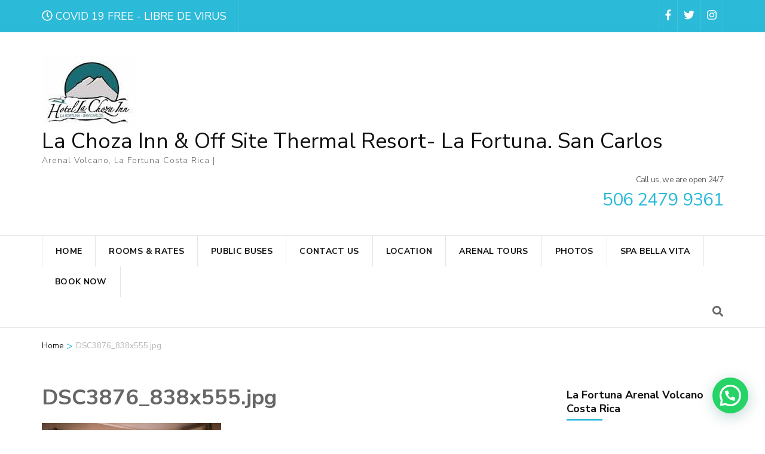

--- FILE ---
content_type: text/html; charset=UTF-8
request_url: https://www.lachozainnhostel.com/?attachment_id=135
body_size: 81035
content:
    <!DOCTYPE html>
    <html lang="en-US">
    <head itemscope itemtype="https://schema.org/WebSite">

    <meta charset="UTF-8">
    <meta name="viewport" content="width=device-width, initial-scale=1">
    <link rel="profile" href="http://gmpg.org/xfn/11">
    <meta name='robots' content='index, follow, max-image-preview:large, max-snippet:-1, max-video-preview:-1' />

	<!-- This site is optimized with the Yoast SEO plugin v26.7 - https://yoast.com/wordpress/plugins/seo/ -->
	<title>DSC3876_838x555.jpg - La Choza Inn &amp; Off Site Thermal Resort- La Fortuna. San Carlos</title>
	<link rel="canonical" href="https://www.lachozainnhostel.com/" />
	<meta property="og:locale" content="en_US" />
	<meta property="og:type" content="article" />
	<meta property="og:title" content="DSC3876_838x555.jpg - La Choza Inn &amp; Off Site Thermal Resort- La Fortuna. San Carlos" />
	<meta property="og:description" content="sunsuite dorms, arenal volcano" />
	<meta property="og:url" content="https://www.lachozainnhostel.com/" />
	<meta property="og:site_name" content="La Choza Inn &amp; Off Site Thermal Resort- La Fortuna. San Carlos" />
	<meta property="article:publisher" content="https://www.facebook.com/lachozainn/" />
	<meta property="article:modified_time" content="2016-05-28T01:17:12+00:00" />
	<meta property="og:image" content="https://www.lachozainnhostel.com" />
	<meta property="og:image:width" content="838" />
	<meta property="og:image:height" content="555" />
	<meta property="og:image:type" content="image/jpeg" />
	<script type="application/ld+json" class="yoast-schema-graph">{"@context":"https://schema.org","@graph":[{"@type":"WebPage","@id":"https://www.lachozainnhostel.com/","url":"https://www.lachozainnhostel.com/","name":"DSC3876_838x555.jpg - La Choza Inn &amp; Off Site Thermal Resort- La Fortuna. San Carlos","isPartOf":{"@id":"https://www.lachozainnhostel.com/#website"},"primaryImageOfPage":{"@id":"https://www.lachozainnhostel.com/#primaryimage"},"image":{"@id":"https://www.lachozainnhostel.com/#primaryimage"},"thumbnailUrl":"https://www.lachozainnhostel.com/wp-content/uploads/2015/03/DSC3876_838x555.jpg","datePublished":"2015-03-12T18:52:29+00:00","dateModified":"2016-05-28T01:17:12+00:00","breadcrumb":{"@id":"https://www.lachozainnhostel.com/#breadcrumb"},"inLanguage":"en-US","potentialAction":[{"@type":"ReadAction","target":["https://www.lachozainnhostel.com/"]}]},{"@type":"ImageObject","inLanguage":"en-US","@id":"https://www.lachozainnhostel.com/#primaryimage","url":"https://www.lachozainnhostel.com/wp-content/uploads/2015/03/DSC3876_838x555.jpg","contentUrl":"https://www.lachozainnhostel.com/wp-content/uploads/2015/03/DSC3876_838x555.jpg","width":838,"height":555,"caption":"sunsuite dorms, arenal volcano"},{"@type":"BreadcrumbList","@id":"https://www.lachozainnhostel.com/#breadcrumb","itemListElement":[{"@type":"ListItem","position":1,"name":"Portada","item":"https://www.lachozainnhostel.com/"},{"@type":"ListItem","position":2,"name":"DSC3876_838x555.jpg"}]},{"@type":"WebSite","@id":"https://www.lachozainnhostel.com/#website","url":"https://www.lachozainnhostel.com/","name":"La Choza Inn &amp; Off Site Thermal Resort- La Fortuna. San Carlos","description":"Arenal  Volcano, La Fortuna Costa Rica |","publisher":{"@id":"https://www.lachozainnhostel.com/#organization"},"potentialAction":[{"@type":"SearchAction","target":{"@type":"EntryPoint","urlTemplate":"https://www.lachozainnhostel.com/?s={search_term_string}"},"query-input":{"@type":"PropertyValueSpecification","valueRequired":true,"valueName":"search_term_string"}}],"inLanguage":"en-US"},{"@type":"Organization","@id":"https://www.lachozainnhostel.com/#organization","name":"La Choza Inn &amp; Off Site Thermal Resort- La Fortuna. San Carlos","url":"https://www.lachozainnhostel.com/","logo":{"@type":"ImageObject","inLanguage":"en-US","@id":"https://www.lachozainnhostel.com/#/schema/logo/image/","url":"https://www.lachozainnhostel.com/wp-content/uploads/2017/07/costa-rica-backpackers.jpg","contentUrl":"https://www.lachozainnhostel.com/wp-content/uploads/2017/07/costa-rica-backpackers.jpg","width":160,"height":119,"caption":"La Choza Inn &amp; Off Site Thermal Resort- La Fortuna. San Carlos"},"image":{"@id":"https://www.lachozainnhostel.com/#/schema/logo/image/"},"sameAs":["https://www.facebook.com/lachozainn/"]}]}</script>
	<!-- / Yoast SEO plugin. -->


<link rel='dns-prefetch' href='//fonts.googleapis.com' />
<link rel="alternate" type="application/rss+xml" title="La Choza Inn &amp; Off Site Thermal Resort- La Fortuna. San Carlos &raquo; Feed" href="https://www.lachozainnhostel.com/feed/" />
<link rel="alternate" title="oEmbed (JSON)" type="application/json+oembed" href="https://www.lachozainnhostel.com/wp-json/oembed/1.0/embed?url=https%3A%2F%2Fwww.lachozainnhostel.com%2F%3Fattachment_id%3D135" />
<link rel="alternate" title="oEmbed (XML)" type="text/xml+oembed" href="https://www.lachozainnhostel.com/wp-json/oembed/1.0/embed?url=https%3A%2F%2Fwww.lachozainnhostel.com%2F%3Fattachment_id%3D135&#038;format=xml" />
<style id='wp-img-auto-sizes-contain-inline-css' type='text/css'>
img:is([sizes=auto i],[sizes^="auto," i]){contain-intrinsic-size:3000px 1500px}
/*# sourceURL=wp-img-auto-sizes-contain-inline-css */
</style>
<style id='wp-emoji-styles-inline-css' type='text/css'>

	img.wp-smiley, img.emoji {
		display: inline !important;
		border: none !important;
		box-shadow: none !important;
		height: 1em !important;
		width: 1em !important;
		margin: 0 0.07em !important;
		vertical-align: -0.1em !important;
		background: none !important;
		padding: 0 !important;
	}
/*# sourceURL=wp-emoji-styles-inline-css */
</style>
<style id='wp-block-library-inline-css' type='text/css'>
:root{--wp-block-synced-color:#7a00df;--wp-block-synced-color--rgb:122,0,223;--wp-bound-block-color:var(--wp-block-synced-color);--wp-editor-canvas-background:#ddd;--wp-admin-theme-color:#007cba;--wp-admin-theme-color--rgb:0,124,186;--wp-admin-theme-color-darker-10:#006ba1;--wp-admin-theme-color-darker-10--rgb:0,107,160.5;--wp-admin-theme-color-darker-20:#005a87;--wp-admin-theme-color-darker-20--rgb:0,90,135;--wp-admin-border-width-focus:2px}@media (min-resolution:192dpi){:root{--wp-admin-border-width-focus:1.5px}}.wp-element-button{cursor:pointer}:root .has-very-light-gray-background-color{background-color:#eee}:root .has-very-dark-gray-background-color{background-color:#313131}:root .has-very-light-gray-color{color:#eee}:root .has-very-dark-gray-color{color:#313131}:root .has-vivid-green-cyan-to-vivid-cyan-blue-gradient-background{background:linear-gradient(135deg,#00d084,#0693e3)}:root .has-purple-crush-gradient-background{background:linear-gradient(135deg,#34e2e4,#4721fb 50%,#ab1dfe)}:root .has-hazy-dawn-gradient-background{background:linear-gradient(135deg,#faaca8,#dad0ec)}:root .has-subdued-olive-gradient-background{background:linear-gradient(135deg,#fafae1,#67a671)}:root .has-atomic-cream-gradient-background{background:linear-gradient(135deg,#fdd79a,#004a59)}:root .has-nightshade-gradient-background{background:linear-gradient(135deg,#330968,#31cdcf)}:root .has-midnight-gradient-background{background:linear-gradient(135deg,#020381,#2874fc)}:root{--wp--preset--font-size--normal:16px;--wp--preset--font-size--huge:42px}.has-regular-font-size{font-size:1em}.has-larger-font-size{font-size:2.625em}.has-normal-font-size{font-size:var(--wp--preset--font-size--normal)}.has-huge-font-size{font-size:var(--wp--preset--font-size--huge)}.has-text-align-center{text-align:center}.has-text-align-left{text-align:left}.has-text-align-right{text-align:right}.has-fit-text{white-space:nowrap!important}#end-resizable-editor-section{display:none}.aligncenter{clear:both}.items-justified-left{justify-content:flex-start}.items-justified-center{justify-content:center}.items-justified-right{justify-content:flex-end}.items-justified-space-between{justify-content:space-between}.screen-reader-text{border:0;clip-path:inset(50%);height:1px;margin:-1px;overflow:hidden;padding:0;position:absolute;width:1px;word-wrap:normal!important}.screen-reader-text:focus{background-color:#ddd;clip-path:none;color:#444;display:block;font-size:1em;height:auto;left:5px;line-height:normal;padding:15px 23px 14px;text-decoration:none;top:5px;width:auto;z-index:100000}html :where(.has-border-color){border-style:solid}html :where([style*=border-top-color]){border-top-style:solid}html :where([style*=border-right-color]){border-right-style:solid}html :where([style*=border-bottom-color]){border-bottom-style:solid}html :where([style*=border-left-color]){border-left-style:solid}html :where([style*=border-width]){border-style:solid}html :where([style*=border-top-width]){border-top-style:solid}html :where([style*=border-right-width]){border-right-style:solid}html :where([style*=border-bottom-width]){border-bottom-style:solid}html :where([style*=border-left-width]){border-left-style:solid}html :where(img[class*=wp-image-]){height:auto;max-width:100%}:where(figure){margin:0 0 1em}html :where(.is-position-sticky){--wp-admin--admin-bar--position-offset:var(--wp-admin--admin-bar--height,0px)}@media screen and (max-width:600px){html :where(.is-position-sticky){--wp-admin--admin-bar--position-offset:0px}}

/*# sourceURL=wp-block-library-inline-css */
</style><style id='global-styles-inline-css' type='text/css'>
:root{--wp--preset--aspect-ratio--square: 1;--wp--preset--aspect-ratio--4-3: 4/3;--wp--preset--aspect-ratio--3-4: 3/4;--wp--preset--aspect-ratio--3-2: 3/2;--wp--preset--aspect-ratio--2-3: 2/3;--wp--preset--aspect-ratio--16-9: 16/9;--wp--preset--aspect-ratio--9-16: 9/16;--wp--preset--color--black: #000000;--wp--preset--color--cyan-bluish-gray: #abb8c3;--wp--preset--color--white: #ffffff;--wp--preset--color--pale-pink: #f78da7;--wp--preset--color--vivid-red: #cf2e2e;--wp--preset--color--luminous-vivid-orange: #ff6900;--wp--preset--color--luminous-vivid-amber: #fcb900;--wp--preset--color--light-green-cyan: #7bdcb5;--wp--preset--color--vivid-green-cyan: #00d084;--wp--preset--color--pale-cyan-blue: #8ed1fc;--wp--preset--color--vivid-cyan-blue: #0693e3;--wp--preset--color--vivid-purple: #9b51e0;--wp--preset--gradient--vivid-cyan-blue-to-vivid-purple: linear-gradient(135deg,rgb(6,147,227) 0%,rgb(155,81,224) 100%);--wp--preset--gradient--light-green-cyan-to-vivid-green-cyan: linear-gradient(135deg,rgb(122,220,180) 0%,rgb(0,208,130) 100%);--wp--preset--gradient--luminous-vivid-amber-to-luminous-vivid-orange: linear-gradient(135deg,rgb(252,185,0) 0%,rgb(255,105,0) 100%);--wp--preset--gradient--luminous-vivid-orange-to-vivid-red: linear-gradient(135deg,rgb(255,105,0) 0%,rgb(207,46,46) 100%);--wp--preset--gradient--very-light-gray-to-cyan-bluish-gray: linear-gradient(135deg,rgb(238,238,238) 0%,rgb(169,184,195) 100%);--wp--preset--gradient--cool-to-warm-spectrum: linear-gradient(135deg,rgb(74,234,220) 0%,rgb(151,120,209) 20%,rgb(207,42,186) 40%,rgb(238,44,130) 60%,rgb(251,105,98) 80%,rgb(254,248,76) 100%);--wp--preset--gradient--blush-light-purple: linear-gradient(135deg,rgb(255,206,236) 0%,rgb(152,150,240) 100%);--wp--preset--gradient--blush-bordeaux: linear-gradient(135deg,rgb(254,205,165) 0%,rgb(254,45,45) 50%,rgb(107,0,62) 100%);--wp--preset--gradient--luminous-dusk: linear-gradient(135deg,rgb(255,203,112) 0%,rgb(199,81,192) 50%,rgb(65,88,208) 100%);--wp--preset--gradient--pale-ocean: linear-gradient(135deg,rgb(255,245,203) 0%,rgb(182,227,212) 50%,rgb(51,167,181) 100%);--wp--preset--gradient--electric-grass: linear-gradient(135deg,rgb(202,248,128) 0%,rgb(113,206,126) 100%);--wp--preset--gradient--midnight: linear-gradient(135deg,rgb(2,3,129) 0%,rgb(40,116,252) 100%);--wp--preset--font-size--small: 13px;--wp--preset--font-size--medium: 20px;--wp--preset--font-size--large: 36px;--wp--preset--font-size--x-large: 42px;--wp--preset--spacing--20: 0.44rem;--wp--preset--spacing--30: 0.67rem;--wp--preset--spacing--40: 1rem;--wp--preset--spacing--50: 1.5rem;--wp--preset--spacing--60: 2.25rem;--wp--preset--spacing--70: 3.38rem;--wp--preset--spacing--80: 5.06rem;--wp--preset--shadow--natural: 6px 6px 9px rgba(0, 0, 0, 0.2);--wp--preset--shadow--deep: 12px 12px 50px rgba(0, 0, 0, 0.4);--wp--preset--shadow--sharp: 6px 6px 0px rgba(0, 0, 0, 0.2);--wp--preset--shadow--outlined: 6px 6px 0px -3px rgb(255, 255, 255), 6px 6px rgb(0, 0, 0);--wp--preset--shadow--crisp: 6px 6px 0px rgb(0, 0, 0);}:where(.is-layout-flex){gap: 0.5em;}:where(.is-layout-grid){gap: 0.5em;}body .is-layout-flex{display: flex;}.is-layout-flex{flex-wrap: wrap;align-items: center;}.is-layout-flex > :is(*, div){margin: 0;}body .is-layout-grid{display: grid;}.is-layout-grid > :is(*, div){margin: 0;}:where(.wp-block-columns.is-layout-flex){gap: 2em;}:where(.wp-block-columns.is-layout-grid){gap: 2em;}:where(.wp-block-post-template.is-layout-flex){gap: 1.25em;}:where(.wp-block-post-template.is-layout-grid){gap: 1.25em;}.has-black-color{color: var(--wp--preset--color--black) !important;}.has-cyan-bluish-gray-color{color: var(--wp--preset--color--cyan-bluish-gray) !important;}.has-white-color{color: var(--wp--preset--color--white) !important;}.has-pale-pink-color{color: var(--wp--preset--color--pale-pink) !important;}.has-vivid-red-color{color: var(--wp--preset--color--vivid-red) !important;}.has-luminous-vivid-orange-color{color: var(--wp--preset--color--luminous-vivid-orange) !important;}.has-luminous-vivid-amber-color{color: var(--wp--preset--color--luminous-vivid-amber) !important;}.has-light-green-cyan-color{color: var(--wp--preset--color--light-green-cyan) !important;}.has-vivid-green-cyan-color{color: var(--wp--preset--color--vivid-green-cyan) !important;}.has-pale-cyan-blue-color{color: var(--wp--preset--color--pale-cyan-blue) !important;}.has-vivid-cyan-blue-color{color: var(--wp--preset--color--vivid-cyan-blue) !important;}.has-vivid-purple-color{color: var(--wp--preset--color--vivid-purple) !important;}.has-black-background-color{background-color: var(--wp--preset--color--black) !important;}.has-cyan-bluish-gray-background-color{background-color: var(--wp--preset--color--cyan-bluish-gray) !important;}.has-white-background-color{background-color: var(--wp--preset--color--white) !important;}.has-pale-pink-background-color{background-color: var(--wp--preset--color--pale-pink) !important;}.has-vivid-red-background-color{background-color: var(--wp--preset--color--vivid-red) !important;}.has-luminous-vivid-orange-background-color{background-color: var(--wp--preset--color--luminous-vivid-orange) !important;}.has-luminous-vivid-amber-background-color{background-color: var(--wp--preset--color--luminous-vivid-amber) !important;}.has-light-green-cyan-background-color{background-color: var(--wp--preset--color--light-green-cyan) !important;}.has-vivid-green-cyan-background-color{background-color: var(--wp--preset--color--vivid-green-cyan) !important;}.has-pale-cyan-blue-background-color{background-color: var(--wp--preset--color--pale-cyan-blue) !important;}.has-vivid-cyan-blue-background-color{background-color: var(--wp--preset--color--vivid-cyan-blue) !important;}.has-vivid-purple-background-color{background-color: var(--wp--preset--color--vivid-purple) !important;}.has-black-border-color{border-color: var(--wp--preset--color--black) !important;}.has-cyan-bluish-gray-border-color{border-color: var(--wp--preset--color--cyan-bluish-gray) !important;}.has-white-border-color{border-color: var(--wp--preset--color--white) !important;}.has-pale-pink-border-color{border-color: var(--wp--preset--color--pale-pink) !important;}.has-vivid-red-border-color{border-color: var(--wp--preset--color--vivid-red) !important;}.has-luminous-vivid-orange-border-color{border-color: var(--wp--preset--color--luminous-vivid-orange) !important;}.has-luminous-vivid-amber-border-color{border-color: var(--wp--preset--color--luminous-vivid-amber) !important;}.has-light-green-cyan-border-color{border-color: var(--wp--preset--color--light-green-cyan) !important;}.has-vivid-green-cyan-border-color{border-color: var(--wp--preset--color--vivid-green-cyan) !important;}.has-pale-cyan-blue-border-color{border-color: var(--wp--preset--color--pale-cyan-blue) !important;}.has-vivid-cyan-blue-border-color{border-color: var(--wp--preset--color--vivid-cyan-blue) !important;}.has-vivid-purple-border-color{border-color: var(--wp--preset--color--vivid-purple) !important;}.has-vivid-cyan-blue-to-vivid-purple-gradient-background{background: var(--wp--preset--gradient--vivid-cyan-blue-to-vivid-purple) !important;}.has-light-green-cyan-to-vivid-green-cyan-gradient-background{background: var(--wp--preset--gradient--light-green-cyan-to-vivid-green-cyan) !important;}.has-luminous-vivid-amber-to-luminous-vivid-orange-gradient-background{background: var(--wp--preset--gradient--luminous-vivid-amber-to-luminous-vivid-orange) !important;}.has-luminous-vivid-orange-to-vivid-red-gradient-background{background: var(--wp--preset--gradient--luminous-vivid-orange-to-vivid-red) !important;}.has-very-light-gray-to-cyan-bluish-gray-gradient-background{background: var(--wp--preset--gradient--very-light-gray-to-cyan-bluish-gray) !important;}.has-cool-to-warm-spectrum-gradient-background{background: var(--wp--preset--gradient--cool-to-warm-spectrum) !important;}.has-blush-light-purple-gradient-background{background: var(--wp--preset--gradient--blush-light-purple) !important;}.has-blush-bordeaux-gradient-background{background: var(--wp--preset--gradient--blush-bordeaux) !important;}.has-luminous-dusk-gradient-background{background: var(--wp--preset--gradient--luminous-dusk) !important;}.has-pale-ocean-gradient-background{background: var(--wp--preset--gradient--pale-ocean) !important;}.has-electric-grass-gradient-background{background: var(--wp--preset--gradient--electric-grass) !important;}.has-midnight-gradient-background{background: var(--wp--preset--gradient--midnight) !important;}.has-small-font-size{font-size: var(--wp--preset--font-size--small) !important;}.has-medium-font-size{font-size: var(--wp--preset--font-size--medium) !important;}.has-large-font-size{font-size: var(--wp--preset--font-size--large) !important;}.has-x-large-font-size{font-size: var(--wp--preset--font-size--x-large) !important;}
/*# sourceURL=global-styles-inline-css */
</style>

<style id='classic-theme-styles-inline-css' type='text/css'>
/*! This file is auto-generated */
.wp-block-button__link{color:#fff;background-color:#32373c;border-radius:9999px;box-shadow:none;text-decoration:none;padding:calc(.667em + 2px) calc(1.333em + 2px);font-size:1.125em}.wp-block-file__button{background:#32373c;color:#fff;text-decoration:none}
/*# sourceURL=/wp-includes/css/classic-themes.min.css */
</style>
<link rel='preload' as="style" onload="this.onload=null;this.rel='stylesheet'" id='wp-travel-engine-css' href='https://www.lachozainnhostel.com/wp-content/plugins/wp-travel-engine/dist/public/wte-public.css?ver=1768475745' type='text/css' media='all' />
<link rel='stylesheet' id='contact-form-7-css' href='https://www.lachozainnhostel.com/wp-content/plugins/contact-form-7/includes/css/styles.css?ver=6.1.4' type='text/css' media='all' />
<link rel='stylesheet' id='ce_responsive-css' href='https://www.lachozainnhostel.com/wp-content/plugins/simple-embed-code/css/video-container.min.css?ver=2.5.1' type='text/css' media='all' />
<link rel='stylesheet' id='odometer-css' href='https://www.lachozainnhostel.com/wp-content/plugins/travel-agency-companion/public/css/odometer.min.css?ver=0.4.6' type='text/css' media='all' />
<link rel='stylesheet' id='owl-carousel-css' href='https://www.lachozainnhostel.com/wp-content/plugins/wp-travel-engine/assets/lib/owl-carousel-2.3.4/owl.carousel.css?ver=6.9' type='text/css' media='all' />
<link rel='stylesheet' id='travel-agency-companion-css' href='https://www.lachozainnhostel.com/wp-content/plugins/travel-agency-companion/public/css/travel-agency-companion-public.min.css?ver=1.5.9' type='text/css' media='all' />
<style id='travel-agency-companion-inline-css' type='text/css'>

                    .activities:after{
                        background: url( https://www.lachozainnhostel.com/wp-content/plugins/travel-agency-companion/includes/images/img2.jpg ) no-repeat;
                    }
/*# sourceURL=travel-agency-companion-inline-css */
</style>
<link rel='stylesheet' id='SFSImainCss-css' href='https://www.lachozainnhostel.com/wp-content/plugins/ultimate-social-media-icons/css/sfsi-style.css?ver=2.9.6' type='text/css' media='all' />
<link rel='stylesheet' id='uaf_client_css-css' href='https://www.lachozainnhostel.com/wp-content/uploads/useanyfont/uaf.css?ver=1764374185' type='text/css' media='all' />
<link rel='stylesheet' id='column-styles-css' href='https://www.lachozainnhostel.com/wp-content/plugins/wens-responsive-column-layout-shortcodes/assets/css/style.css?ver=6.9' type='text/css' media='all' />
<link rel='stylesheet' id='tour-operator-google-fonts-css' href='https://fonts.googleapis.com/css?family=Nunito+Sans%3A200%2C200i%2C300%2C300i%2C400%2C400i%2C600%2C600i%2C700%2C700i%2C800%2C800i%2C900%2C900i&#038;display=fallback&#038;ver=6.9' type='text/css' media='all' />
<link rel='stylesheet' id='travel-agency-css' href='https://www.lachozainnhostel.com/wp-content/themes/travel-agency/style.css?ver=6.9' type='text/css' media='all' />
<link rel='stylesheet' id='tour-operator-css' href='https://www.lachozainnhostel.com/wp-content/themes/tour-operator/style.css?ver=1.2.8' type='text/css' media='all' />
<link rel='stylesheet' id='animate-css' href='https://www.lachozainnhostel.com/wp-content/plugins/wp-travel-engine/assets/lib/animate.css?ver=3.5.2' type='text/css' media='all' />
<link rel='stylesheet' id='travel-agency-google-fonts-css' href='https://fonts.googleapis.com/css?family=Poppins%3A100%2C100i%2C200%2C200i%2C300%2C300i%2C400%2C400i%2C500%2C500i%2C600%2C600i%2C700%2C700i%2C800%2C800i%2C900%2C900i%7CMontserrat%3A100%2C100i%2C200%2C200i%2C300%2C300i%2C400%2C400i%2C500%2C500i%2C600%2C600i%2C700%2C700i%2C800%2C800i%2C900%2C900i&#038;ver=6.9#038;display=fallback' type='text/css' media='all' />
<link rel='stylesheet' id='travel-agency-style-css' href='https://www.lachozainnhostel.com/wp-content/themes/tour-operator/style.css?ver=1.2.8' type='text/css' media='all' />
<link rel='stylesheet' id='msl-main-css' href='https://www.lachozainnhostel.com/wp-content/plugins/master-slider/public/assets/css/masterslider.main.css?ver=3.11.0' type='text/css' media='all' />
<link rel='stylesheet' id='msl-custom-css' href='https://www.lachozainnhostel.com/wp-content/uploads/master-slider/custom.css?ver=4.4' type='text/css' media='all' />
<link rel='stylesheet' id='forget-about-shortcode-buttons-css' href='https://www.lachozainnhostel.com/wp-content/plugins/forget-about-shortcode-buttons/public/css/button-styles.css?ver=2.1.3' type='text/css' media='all' />
<script type="text/javascript" src="https://www.lachozainnhostel.com/wp-includes/js/jquery/jquery.min.js?ver=3.7.1" id="jquery-core-js"></script>
<script type="text/javascript" src="https://www.lachozainnhostel.com/wp-includes/js/jquery/jquery-migrate.min.js?ver=3.4.1" id="jquery-migrate-js"></script>
<link rel="https://api.w.org/" href="https://www.lachozainnhostel.com/wp-json/" /><link rel="alternate" title="JSON" type="application/json" href="https://www.lachozainnhostel.com/wp-json/wp/v2/media/135" /><link rel="EditURI" type="application/rsd+xml" title="RSD" href="https://www.lachozainnhostel.com/xmlrpc.php?rsd" />
<meta name="generator" content="WordPress 6.9" />
<link rel='shortlink' href='https://www.lachozainnhostel.com/?p=135' />
		<style>.wpte-bf-book-summary .wpte-bf-trip-name-wrap{display:flex;flex-direction:column;align-items:flex-start}.wpte-bf-trip-code{margin:15px 0 0 0;padding:3px 15px;font-size:15px;letter-spacing:.5px;line-height:1.7;background:var(--primary-color);color:rgba(255,255,255,.85);border-radius:3px;order:3;font-style:italic}.wpte-bf-trip-code span{font-style:normal;font-weight:600}</style>
		<script>var ms_grabbing_curosr = 'https://www.lachozainnhostel.com/wp-content/plugins/master-slider/public/assets/css/common/grabbing.cur', ms_grab_curosr = 'https://www.lachozainnhostel.com/wp-content/plugins/master-slider/public/assets/css/common/grab.cur';</script>
<meta name="generator" content="MasterSlider 3.11.0 - Responsive Touch Image Slider | avt.li/msf" />
<meta name="follow.[base64]" content="56lUpFMj3dH9jDkN4D2P"/><link rel="icon" href="https://www.lachozainnhostel.com/wp-content/uploads/2017/07/cropped-costa-rica-backpackers-32x32.jpg" sizes="32x32" />
<link rel="icon" href="https://www.lachozainnhostel.com/wp-content/uploads/2017/07/cropped-costa-rica-backpackers-192x192.jpg" sizes="192x192" />
<link rel="apple-touch-icon" href="https://www.lachozainnhostel.com/wp-content/uploads/2017/07/cropped-costa-rica-backpackers-180x180.jpg" />
<meta name="msapplication-TileImage" content="https://www.lachozainnhostel.com/wp-content/uploads/2017/07/cropped-costa-rica-backpackers-270x270.jpg" />
	<!-- Fonts Plugin CSS - https://fontsplugin.com/ -->
	<style>
			</style>
	<!-- Fonts Plugin CSS -->
	
<link rel='stylesheet' id='remove-style-meta-css' href='https://www.lachozainnhostel.com/wp-content/plugins/wp-author-date-and-meta-remover/css/entrymetastyle.css?ver=1.0' type='text/css' media='all' />
<link rel='stylesheet' id='joinchat-css' href='https://www.lachozainnhostel.com/wp-content/plugins/creame-whatsapp-me/public/css/joinchat.min.css?ver=6.0.10' type='text/css' media='all' />
<style id='joinchat-inline-css' type='text/css'>
.joinchat{--ch:193;--cs:100%;--cl:47%;--bw:1}
/*# sourceURL=joinchat-inline-css */
</style>
</head>

<body class="attachment wp-singular attachment-template-default single single-attachment postid-135 attachmentid-135 attachment-jpeg wp-custom-logo wp-theme-travel-agency wp-child-theme-tour-operator wptravelengine_672 wptravelengine_css_v2 wpte_has-tooltip _masterslider _ms_version_3.11.0 sfsi_actvite_theme_default" itemscope itemtype="https://schema.org/WebPage">
	
    <div id="page" class="site">
        <a class="skip-link screen-reader-text" href="#acc-content">Skip to content (Press Enter)</a>
        <header id="masthead" class="site-header header-four" itemscope itemtype="https://schema.org/WPHeader">

        <div class="header-holder">         
                            <div class="header-t">
                    <div class="container">
                        <div class="left">
                            <div class="opening-time"><i class="fa fa-clock-o"></i><span class="time">COVID 19 FREE - LIBRE DE VIRUS</span></div>                        </div><!-- .left -->
                        <div class="right">
                                <ul class="social-networks">
    	            <li><a href="https://www.facebook.com/costaricahostelandbackpackers/" target="_blank" rel="nofollow"><i class="fa fa-facebook"></i></a></li>    	   
    	            <li><a href="https://twitter.com/ChozaInn" target="_blank" rel="nofollow"><i class="fa fa-twitter"></i></a></li>    	   
    	            <li><a href="https://www.instagram.com/lachozainn/" target="_blank" rel="nofollow"><i class="fa fa-instagram"></i></a></li>    	   
    		</ul>
                            </div><!-- .right -->
                        
                    </div>
                </div> <!-- header-t ends -->
                        
            <div class="header-b">
                <div class="container">
                    <div class="site-branding" itemscope itemtype="https://schema.org/Organization">
                        <a href="https://www.lachozainnhostel.com/" class="custom-logo-link" rel="home"><img width="160" height="119" src="https://www.lachozainnhostel.com/wp-content/uploads/2017/07/costa-rica-backpackers.jpg" class="custom-logo" alt="Costa Rica Backpackers" decoding="async" /></a>                        <div class="text-logo">
                                                                <p class="site-title" itemprop="name"><a href="https://www.lachozainnhostel.com/" rel="home" itemprop="url">La Choza Inn &amp; Off Site Thermal Resort- La Fortuna. San Carlos</a></p>
                                                                    <p class="site-description" itemprop="description">Arenal  Volcano, La Fortuna Costa Rica |</p>
                                                                </div>
                        </div><!-- .site-branding -->
                        
                                                    <div class="right">
                                <span class="phone-label">Call us, we are open 24/7</span><a href="tel:50624799361" class="tel-link"><span class="phone">506 2479 9361</span></a>                            </div>
                                                
                    </div>
                </div> <!-- header-b ends -->                
            </div> <!-- header-holder ends -->
            
            <div class="nav-holder">
                <div class="container">
                    <a href="https://www.lachozainnhostel.com/" class="home-link"><i class="fa fa-home"></i></a>
                    <div class="mobile-menu-wrapper">
                        <button id="primary-toggle-button" data-toggle-target=".main-menu-modal" data-toggle-body-class="showing-main-menu-modal" aria-expanded="false" data-set-focus=".close-main-nav-toggle">MENU<i class="fa fa-bars"></i></button>

                        <nav id="mobile-site-navigation" class="main-navigation mobile-navigation">        
                            <div class="primary-menu-list main-menu-modal cover-modal" data-modal-target-string=".main-menu-modal">
                                <button class="close close-main-nav-toggle" data-toggle-target=".main-menu-modal" data-toggle-body-class="showing-main-menu-modal" aria-expanded="false" data-set-focus=".main-menu-modal">
                                    CLOSE                                    <i class="fas fa-times"></i>
                                </button>
                                <div class="mobile-menu" aria-label="Mobile">
                                    <div class="menu-home-container"><ul id="mobile-primary-menu" class="nav-menu main-menu-modal"><li id="menu-item-32" class="menu-item menu-item-type-post_type menu-item-object-page menu-item-home menu-item-32"><a href="https://www.lachozainnhostel.com/" title="HOSTEL IN ARENAL VOLCANO">Home</a></li>
<li id="menu-item-3334" class="menu-item menu-item-type-custom menu-item-object-custom menu-item-3334"><a href="https://www.lachozainnhostel.com/trip/roos-rates/">Rooms &#038; Rates</a></li>
<li id="menu-item-65" class="menu-item menu-item-type-custom menu-item-object-custom menu-item-65"><a href="https://www.lachozainnhostel.com/bus-san-jose-la-fortuna-arenal-bus/">Public Buses</a></li>
<li id="menu-item-24" class="menu-item menu-item-type-post_type menu-item-object-page menu-item-24"><a href="https://www.lachozainnhostel.com/hostel-arenal-la-fortuna/">Contact  us</a></li>
<li id="menu-item-34" class="menu-item menu-item-type-post_type menu-item-object-page menu-item-34"><a href="https://www.lachozainnhostel.com/cheap-rooms-la-fortuna-arenal/">Location</a></li>
<li id="menu-item-553" class="menu-item menu-item-type-post_type menu-item-object-page menu-item-553"><a href="https://www.lachozainnhostel.com/arenal-volcano-tours/">Arenal  Tours</a></li>
<li id="menu-item-1381" class="menu-item menu-item-type-post_type menu-item-object-page menu-item-1381"><a href="https://www.lachozainnhostel.com/arenal-backpackers-hostel/">Photos</a></li>
<li id="menu-item-4353" class="menu-item menu-item-type-post_type menu-item-object-page menu-item-4353"><a href="https://www.lachozainnhostel.com/spa-bella-vita/">Spa Bella Vita</a></li>
<li id="menu-item-3425" class="menu-item menu-item-type-custom menu-item-object-custom menu-item-3425"><a href="https://beds24.com/booking2.php?propid=125484">BOOK NOW</a></li>
</ul></div>                                </div>
                            </div>
                        </nav><!-- #mobile-site-navigation -->
                    </div>

                    <nav id="site-navigation" class="main-navigation" itemscope itemtype="https://schema.org/SiteNavigationElement">
                        <div class="menu-home-container"><ul id="primary-menu" class="menu"><li class="menu-item menu-item-type-post_type menu-item-object-page menu-item-home menu-item-32"><a href="https://www.lachozainnhostel.com/" title="HOSTEL IN ARENAL VOLCANO">Home</a></li>
<li class="menu-item menu-item-type-custom menu-item-object-custom menu-item-3334"><a href="https://www.lachozainnhostel.com/trip/roos-rates/">Rooms &#038; Rates</a></li>
<li class="menu-item menu-item-type-custom menu-item-object-custom menu-item-65"><a href="https://www.lachozainnhostel.com/bus-san-jose-la-fortuna-arenal-bus/">Public Buses</a></li>
<li class="menu-item menu-item-type-post_type menu-item-object-page menu-item-24"><a href="https://www.lachozainnhostel.com/hostel-arenal-la-fortuna/">Contact  us</a></li>
<li class="menu-item menu-item-type-post_type menu-item-object-page menu-item-34"><a href="https://www.lachozainnhostel.com/cheap-rooms-la-fortuna-arenal/">Location</a></li>
<li class="menu-item menu-item-type-post_type menu-item-object-page menu-item-553"><a href="https://www.lachozainnhostel.com/arenal-volcano-tours/">Arenal  Tours</a></li>
<li class="menu-item menu-item-type-post_type menu-item-object-page menu-item-1381"><a href="https://www.lachozainnhostel.com/arenal-backpackers-hostel/">Photos</a></li>
<li class="menu-item menu-item-type-post_type menu-item-object-page menu-item-4353"><a href="https://www.lachozainnhostel.com/spa-bella-vita/">Spa Bella Vita</a></li>
<li class="menu-item menu-item-type-custom menu-item-object-custom menu-item-3425"><a href="https://beds24.com/booking2.php?propid=125484">BOOK NOW</a></li>
</ul></div>                    </nav><!-- #site-navigation -->

                    <div class="tools desktop-search">
                                <div class="form-section">
            <button id="btn-search" class="search-btn" data-toggle-target=".header-search-modal" data-toggle-body-class="showing-search-modal" aria-expanded="false" data-set-focus=".header-search-modal .search-field">
                <span class="fa fa-search"></span>
            </button>

            <div class="form-holder search header-searh-wrap header-search-modal cover-modal" data-modal-target-string=".header-search-modal">
                <div>
                    <form role="search" method="get" class="search-form" action="https://www.lachozainnhostel.com/">
				<label>
					<span class="screen-reader-text">Search for:</span>
					<input type="search" class="search-field" placeholder="Search &hellip;" value="" name="s" />
				</label>
				<input type="submit" class="search-submit" value="Search" />
			</form>                    <button class="btn-form-close" data-toggle-target=".header-search-modal" data-toggle-body-class="showing-search-modal" aria-expanded="false" data-set-focus=".header-search-modal">  </button>
                </div>
            </div>
    	</div><!-- .form-section -->
                             
                    </div>
                </div>
            </div> <!-- nav-holder ends -->
            
        </header> <!-- header ends -->
    <div class="top-bar"><div class="container"><div id="crumbs" itemscope itemtype="https://schema.org/BreadcrumbList"><span itemprop="itemListElement" itemscope itemtype="https://schema.org/ListItem"><a itemprop="item" href="https://www.lachozainnhostel.com"><span itemprop="name">Home</span></a><meta itemprop="position" content="1" /><span class="separator">&gt;</span></span><span class="current" itemprop="itemListElement" itemscope itemtype="https://schema.org/ListItem"><a itemprop="item" href=""><span itemprop="name">DSC3876_838x555.jpg</span></a><meta itemprop="position" content="2" /></span></div></div></div><div id="acc-content"><!-- For accessibility purpose -->    <div id="content" class="site-content">
        <div class="container">
                

        <header class="page-header">
                </header><!-- .page-header -->
                        <div class="row">
                
	<div id="primary" class="content-area">
		<main id="main" class="site-main">

    		
<article id="post-135" class="post-135 attachment type-attachment status-inherit hentry" itemscope itemtype="https://schema.org/Blog">
	
        
    <header class="entry-header">		
		<div class="entry-meta">
			<span class="posted-on"><a href="https://www.lachozainnhostel.com/?attachment_id=135" rel="bookmark"><time class="entry-date published" datetime="2015-03-12T18:52:29+00:00">March 12, 2015</time><time class="updated" datetime="2016-05-28T01:17:12+00:00">May 28, 2016</time></a></span>            
		</div>
        <h1 class="entry-title" itemprop="headline">DSC3876_838x555.jpg</h1>        
	</header>
        
    <div class="text-holder">        
            <div class="entry-content" itemprop="text">
		<p class="attachment"><a href='https://www.lachozainnhostel.com/wp-content/uploads/2015/03/DSC3876_838x555.jpg'><img fetchpriority="high" decoding="async" width="300" height="199" src="https://www.lachozainnhostel.com/wp-content/uploads/2015/03/DSC3876_838x555-300x199.jpg" class="attachment-medium size-medium" alt="Arenal Volcano dorms" srcset="https://www.lachozainnhostel.com/wp-content/uploads/2015/03/DSC3876_838x555-300x199.jpg 300w, https://www.lachozainnhostel.com/wp-content/uploads/2015/03/DSC3876_838x555-60x40.jpg 60w, https://www.lachozainnhostel.com/wp-content/uploads/2015/03/DSC3876_838x555-120x80.jpg 120w, https://www.lachozainnhostel.com/wp-content/uploads/2015/03/DSC3876_838x555.jpg 838w" sizes="(max-width: 300px) 100vw, 300px" /></a></p>
<p>dorms in arenal volcano and la fortuna area.</p>
	</div><!-- .entry-content -->
    	<footer class="entry-footer">
		        
		<div class="meta-holder">
			<div class="meta-info">
				<span class="byline"><i class="fa fa-user-o"></i><span class="author vcard"><a class="url fn n" href="https://www.lachozainnhostel.com/author/chozainn/">Chozainn</a></span></span>                
			</div>			
		</div>
        	</footer><!-- .entry-footer -->
	    </div><!-- .text-holder -->
    
</article><!-- #post-135-->
    <div class="author-section">
		<div class="img-holder"></div>
		<div class="text-holder">
			<span class="posted-by">Posted by</span>
			<h2>Chozainn</h2>				
			<p>La Choza in is the Best Hostel &amp; Backpackers  in La Fortuna, Arenal Volcano Costa Rica. Private rooms and dorm beds : Free Breakfast, Comunal Kitchen, Free shuttle to the free hot springs &amp; more services for travelers.</p>
            
		</div>
	</div>
                
            <nav class="navigation post-navigation" role="navigation">
    			<h2 class="screen-reader-text">Post Navigation</h2>
    			<div class="nav-links">
    				<div class="nav-previous nav-holder"><a href="https://www.lachozainnhostel.com/?p=130" rel="prev"><span class="meta-nav">Prev Post</span><span class="post-title">La choza Inn</span></a></div>    			</div>
    		</nav>        
                    <section class="related-post">
    		<h2 class="title">You may also like...</h2>    		<div class="grid">
    			                <div class="col">
                    <div class="holder">
        				<div class="img-holder">
        					<a href="https://www.lachozainnhostel.com/costa-rica-butterflies/" class="post-thumbnail">
                                    <div class="svg-holder">
             <svg class="fallback-svg" viewBox="0 0 280 170" preserveAspectRatio="none">
                    <rect width="280" height="170" style="fill:#f2f2f2;"></rect>
            </svg>
        </div>
                                
                            </a>
        					<span class="cat-links"><a href="https://www.lachozainnhostel.com/category/uncategorized/" rel="category tag">Uncategorized</a></span>        				</div>
        				<div class="text-holder">
        					<span class="posted-on"><a href="https://www.lachozainnhostel.com/costa-rica-butterflies/" rel="bookmark"><time class="entry-date published" datetime="2017-11-28T16:23:59+00:00">November 28, 2017</time><time class="updated" datetime="2025-10-27T10:01:53+00:00">October 27, 2025</time></a></span><h3 class="post-title"><a href="https://www.lachozainnhostel.com/costa-rica-butterflies/">Costa Rica Butterflies</a></h3>        				</div>
                    </div>
    			</div>
    			                <div class="col">
                    <div class="holder">
        				<div class="img-holder">
        					<a href="https://www.lachozainnhostel.com/arenal-volcano-national-park/" class="post-thumbnail">
                                    <div class="svg-holder">
             <svg class="fallback-svg" viewBox="0 0 280 170" preserveAspectRatio="none">
                    <rect width="280" height="170" style="fill:#f2f2f2;"></rect>
            </svg>
        </div>
                                
                            </a>
        					<span class="cat-links"><a href="https://www.lachozainnhostel.com/category/uncategorized/" rel="category tag">Uncategorized</a></span>        				</div>
        				<div class="text-holder">
        					<span class="posted-on"><a href="https://www.lachozainnhostel.com/arenal-volcano-national-park/" rel="bookmark"><time class="entry-date published" datetime="2017-06-01T16:07:32+00:00">June 1, 2017</time><time class="updated" datetime="2025-03-13T15:34:50+00:00">March 13, 2025</time></a></span><h3 class="post-title"><a href="https://www.lachozainnhostel.com/arenal-volcano-national-park/">Arenal  Volcano National Park</a></h3>        				</div>
                    </div>
    			</div>
    			                <div class="col">
                    <div class="holder">
        				<div class="img-holder">
        					<a href="https://www.lachozainnhostel.com/juan-castro-blanco-national-park/" class="post-thumbnail">
                                    <div class="svg-holder">
             <svg class="fallback-svg" viewBox="0 0 280 170" preserveAspectRatio="none">
                    <rect width="280" height="170" style="fill:#f2f2f2;"></rect>
            </svg>
        </div>
                                
                            </a>
        					<span class="cat-links"><a href="https://www.lachozainnhostel.com/category/uncategorized/" rel="category tag">Uncategorized</a></span>        				</div>
        				<div class="text-holder">
        					<span class="posted-on"><a href="https://www.lachozainnhostel.com/juan-castro-blanco-national-park/" rel="bookmark"><time class="entry-date published" datetime="2017-06-02T17:43:26+00:00">June 2, 2017</time><time class="updated" datetime="2025-03-13T15:34:50+00:00">March 13, 2025</time></a></span><h3 class="post-title"><a href="https://www.lachozainnhostel.com/juan-castro-blanco-national-park/">Juan Castro Blanco National Park</a></h3>        				</div>
                    </div>
    			</div>
    			    		</div>
    	</section>
        
		</main><!-- #main -->
	</div><!-- #primary -->


<aside id="secondary" class="widget-area" itemscope itemtype="https://schema.org/WPSideBar">
	<section id="text-3" class="widget widget_text"><h2 class="widget-title">La Fortuna Arenal Volcano Costa Rica</h2>			<div class="textwidget">Low  Cost Hostel & Backpacker | Arenal Volcano, La Fortuna| Costa Rica | Best place to Stay Close all services, attractions & Facilities</div>
		</section><section id="sfsi-widget-3" class="widget sfsi">		<div class="sfsi_widget" data-position="widget" style="display:flex;flex-wrap:wrap;justify-content: left">
			<div id='sfsi_wDiv'></div>
			<div class="norm_row sfsi_wDiv "  style="width:225px;position:absolute;;text-align:left"><div style='width:40px; height:40px;margin-left:5px;margin-bottom:5px; ' class='sfsi_wicons shuffeldiv ' ><div class='inerCnt'><a class=' sficn' data-effect='' target='_blank'  href='http://www.specificfeeds.com/widgets/emailSubscribeEncFeed/[base64]/OA==/' id='sfsiid_email_icon' style='width:40px;height:40px;opacity:1;'  ><img data-pin-nopin='true' alt='Follow by Email' title='Follow by Email' src='https://www.lachozainnhostel.com/wp-content/plugins/ultimate-social-media-icons/images/icons_theme/default/default_email.png' width='40' height='40' style='' class='sfcm sfsi_wicon ' data-effect=''   /></a></div></div><div style='width:40px; height:40px;margin-left:5px;margin-bottom:5px; ' class='sfsi_wicons shuffeldiv ' ><div class='inerCnt'><a class=' sficn' data-effect='' target='_blank'  href='https://www.facebook.com/costaricahostelandbackpackers/' id='sfsiid_facebook_icon' style='width:40px;height:40px;opacity:1;'  ><img data-pin-nopin='true' alt='Facebook' title='Facebook' src='https://www.lachozainnhostel.com/wp-content/plugins/ultimate-social-media-icons/images/icons_theme/default/default_facebook.png' width='40' height='40' style='' class='sfcm sfsi_wicon ' data-effect=''   /></a></div></div><div style='width:40px; height:40px;margin-left:5px;margin-bottom:5px; ' class='sfsi_wicons shuffeldiv ' ><div class='inerCnt'><a class=' sficn' data-effect='' target='_blank'  href='https://twitter.com/ChozaInn' id='sfsiid_twitter_icon' style='width:40px;height:40px;opacity:1;'  ><img data-pin-nopin='true' alt='Twitter' title='Twitter' src='https://www.lachozainnhostel.com/wp-content/plugins/ultimate-social-media-icons/images/icons_theme/default/default_twitter.png' width='40' height='40' style='' class='sfcm sfsi_wicon ' data-effect=''   /></a><div class="sfsi_tool_tip_2 twt_tool_bdr sfsiTlleft" style="opacity:0;z-index:-1;" id="sfsiid_twitter"><span class="bot_arow bot_twt_arow"></span><div class="sfsi_inside"><div  class='icon1'><a target="_blank" href="https://twitter.com/intent/user?screen_name=@chozaInn">
			<img data-pin-nopin= true src="https://www.lachozainnhostel.com/wp-content/plugins/ultimate-social-media-icons/images/share_icons/Twitter_Follow/en_US_Follow.svg" class="sfsi_wicon" alt="Follow Me" title="Follow Me" style="opacity: 1;" />
			</a></div></div></div></div></div><div style='width:40px; height:40px;margin-left:5px;margin-bottom:5px; ' class='sfsi_wicons shuffeldiv ' ><div class='inerCnt'><a class=' sficn' data-effect='' target='_blank'  href='https://www.instagram.com/lachozainn/' id='sfsiid_instagram_icon' style='width:40px;height:40px;opacity:1;'  ><img data-pin-nopin='true' alt='Instagram' title='Instagram' src='https://www.lachozainnhostel.com/wp-content/plugins/ultimate-social-media-icons/images/icons_theme/default/default_instagram.png' width='40' height='40' style='' class='sfcm sfsi_wicon ' data-effect=''   /></a></div></div></div ><div id="sfsi_holder" class="sfsi_holders" style="position: relative; float: left;width:100%;z-index:-1;"></div ><script>window.addEventListener("sfsi_functions_loaded", function()
			{
				if (typeof sfsi_widget_set == "function") {
					sfsi_widget_set();
				}
			}); </script>			<div style="clear: both;"></div>
		</div>
	</section><section id="text-7" class="widget widget_text"><h2 class="widget-title">ARENAL VOLCANO WEATHER</h2>			<div class="textwidget"><!-- www.TuTiempo.net - Ancho:151px - Alto:390px -->
<div id="TT_tCdwLBthtlQaljLK1Fuk111kkWaKMrQ1Ezjzzjjqukk">Pronóstico de Tutiempo.net</div>
<script type="text/javascript" src="http://www.tutiempo.net/widget/eltiempo_tCdwLBthtlQaljLK1Fuk111kkWaKMrQ1Ezjzzjjqukk"></script></div>
		</section><section id="text-9" class="widget widget_text">			<div class="textwidget"></div>
		</section>
		<section id="recent-posts-3" class="widget widget_recent_entries">
		<h2 class="widget-title">Arenal Volcano &#038; Costa Rica Info</h2>
		<ul>
											<li>
					<a href="https://www.lachozainnhostel.com/costa-rica-orchids/">Costa Rica Orchids</a>
									</li>
											<li>
					<a href="https://www.lachozainnhostel.com/costa-rica-butterflies/">Costa Rica Butterflies</a>
									</li>
											<li>
					<a href="https://www.lachozainnhostel.com/farmers-market-la-fortuna-arenal-volcano/">Farmers Market La Fortuna Arenal Volcano</a>
									</li>
											<li>
					<a href="https://www.lachozainnhostel.com/arenal-volcano-shuttle/">Arenal Volcano Shuttle</a>
									</li>
											<li>
					<a href="https://www.lachozainnhostel.com/la-fortuna-waterfall/">La Fortuna Waterfall</a>
									</li>
											<li>
					<a href="https://www.lachozainnhostel.com/sendero-gratis-volcan-arenal/">Sendero Gratis Volcán Arenal</a>
									</li>
											<li>
					<a href="https://www.lachozainnhostel.com/arbol-de-la-paz/">Árbol de La Paz</a>
									</li>
											<li>
					<a href="https://www.lachozainnhostel.com/asis-wildlife-rescue-center/">Asis Wildlife Rescue Center</a>
									</li>
					</ul>

		</section><section id="text-14" class="widget widget_text"><h2 class="widget-title">La Choza Inn Hostel</h2>			<div class="textwidget"><ul>
<li>Telephone +506 2479 9091  /+506 2479 9361</li>
<li><strong><a href="https://api.whatsapp.com/send?l=en&amp;phone=50662675020" target="_blank" rel="noopener">Whats app +506 62675020</a></strong></li>
<li>e mail: sales@lachozainnhostel.com</li>
<li><a href="https://www.lachozainnhostel.com/arenal-hotel/">Rooms &amp; Rates</a></li>
<li><a href="https://www.lachozainnhostel.com/arenal-volcano-tours/">Arenal Tours &amp; Activities</a></li>
</ul>
</div>
		</section><section id="sfsi-widget-5" class="widget sfsi">		<div class="sfsi_widget" data-position="widget" style="display:flex;flex-wrap:wrap;justify-content: left">
			<div id='sfsi_wDiv'></div>
			<div class="norm_row sfsi_wDiv "  style="width:225px;position:absolute;;text-align:left"><div style='width:40px; height:40px;margin-left:5px;margin-bottom:5px; ' class='sfsi_wicons shuffeldiv ' ><div class='inerCnt'><a class=' sficn' data-effect='' target='_blank'  href='http://www.specificfeeds.com/widgets/emailSubscribeEncFeed/[base64]/OA==/' id='sfsiid_email_icon' style='width:40px;height:40px;opacity:1;'  ><img data-pin-nopin='true' alt='Follow by Email' title='Follow by Email' src='https://www.lachozainnhostel.com/wp-content/plugins/ultimate-social-media-icons/images/icons_theme/default/default_email.png' width='40' height='40' style='' class='sfcm sfsi_wicon ' data-effect=''   /></a></div></div><div style='width:40px; height:40px;margin-left:5px;margin-bottom:5px; ' class='sfsi_wicons shuffeldiv ' ><div class='inerCnt'><a class=' sficn' data-effect='' target='_blank'  href='https://www.facebook.com/costaricahostelandbackpackers/' id='sfsiid_facebook_icon' style='width:40px;height:40px;opacity:1;'  ><img data-pin-nopin='true' alt='Facebook' title='Facebook' src='https://www.lachozainnhostel.com/wp-content/plugins/ultimate-social-media-icons/images/icons_theme/default/default_facebook.png' width='40' height='40' style='' class='sfcm sfsi_wicon ' data-effect=''   /></a></div></div><div style='width:40px; height:40px;margin-left:5px;margin-bottom:5px; ' class='sfsi_wicons shuffeldiv ' ><div class='inerCnt'><a class=' sficn' data-effect='' target='_blank'  href='https://twitter.com/ChozaInn' id='sfsiid_twitter_icon' style='width:40px;height:40px;opacity:1;'  ><img data-pin-nopin='true' alt='Twitter' title='Twitter' src='https://www.lachozainnhostel.com/wp-content/plugins/ultimate-social-media-icons/images/icons_theme/default/default_twitter.png' width='40' height='40' style='' class='sfcm sfsi_wicon ' data-effect=''   /></a><div class="sfsi_tool_tip_2 twt_tool_bdr sfsiTlleft" style="opacity:0;z-index:-1;" id="sfsiid_twitter"><span class="bot_arow bot_twt_arow"></span><div class="sfsi_inside"><div  class='icon1'><a target="_blank" href="https://twitter.com/intent/user?screen_name=@chozaInn">
			<img data-pin-nopin= true src="https://www.lachozainnhostel.com/wp-content/plugins/ultimate-social-media-icons/images/share_icons/Twitter_Follow/en_US_Follow.svg" class="sfsi_wicon" alt="Follow Me" title="Follow Me" style="opacity: 1;" />
			</a></div></div></div></div></div><div style='width:40px; height:40px;margin-left:5px;margin-bottom:5px; ' class='sfsi_wicons shuffeldiv ' ><div class='inerCnt'><a class=' sficn' data-effect='' target='_blank'  href='https://www.instagram.com/lachozainn/' id='sfsiid_instagram_icon' style='width:40px;height:40px;opacity:1;'  ><img data-pin-nopin='true' alt='Instagram' title='Instagram' src='https://www.lachozainnhostel.com/wp-content/plugins/ultimate-social-media-icons/images/icons_theme/default/default_instagram.png' width='40' height='40' style='' class='sfcm sfsi_wicon ' data-effect=''   /></a></div></div></div ><div id="sfsi_holder" class="sfsi_holders" style="position: relative; float: left;width:100%;z-index:-1;"></div ><script>window.addEventListener("sfsi_functions_loaded", function()
			{
				if (typeof sfsi_widget_set == "function") {
					sfsi_widget_set();
				}
			}); </script>			<div style="clear: both;"></div>
		</div>
	</section><section id="text-11" class="widget widget_text"><h2 class="widget-title">Weather in Arenal Volcano</h2>			<div class="textwidget"><p><!-- en.tutiempo.net - Width:156px - Height:175px --></p>
<div id="TT_yCD1kkkkklQ9l8sK7aSDDDzzj6lKMrQFLtEtkcioKkzImIG5G">Weather &#8211; Tutiempo.net</div>
<p><script type="text/javascript" src="https://en.tutiempo.net/s-widget/l_yCD1kkkkklQ9l8sK7aSDDDzzj6lKMrQFLtEtkcioKkzImIG5G"></script></p>
</div>
		</section><section id="text-16" class="widget widget_text"><h2 class="widget-title">Location</h2>			<div class="textwidget"><p><iframe loading="lazy" src="https://www.google.com/maps/d/u/3/embed?mid=1mnFCxu497KpsNbK_7IpJCThFqTVTaSY1"></iframe></p>
</div>
		</section></aside><!-- #secondary -->
            </div><!-- .row/not-found -->
        </div><!-- .container -->
            </div><!-- #content -->
    </div><!-- #acc-content -->    <footer id="colophon" class="site-footer" itemscope itemtype="https://schema.org/WPFooter">
        <div class="container">
        <div class="footer-t">
		<div class="row">
							<div class="column">
				   <section id="text-13" class="widget widget_text"><h2 class="widget-title">CONTACT INFO</h2>			<div class="textwidget"><ul>
<li><strong>Telephone: +</strong>506 2479 9361</li>
<li>300 Mts West from la Fortuna Post Office, Avenue 331.</li>
</ul>
<p><a href="https://api.whatsapp.com/send?l=en&amp;phone=50662675020"><img loading="lazy" decoding="async" class="alignleft wp-image-3542 " src="https://www.lachozainnhostel.com/wp-content/uploads/2022/04/Plus.png" alt="" width="207" height="166" srcset="https://www.lachozainnhostel.com/wp-content/uploads/2022/04/Plus.png 250w, https://www.lachozainnhostel.com/wp-content/uploads/2022/04/Plus-75x60.png 75w" sizes="auto, (max-width: 207px) 100vw, 207px" /></a></p>
</div>
		</section>	
				</div>
            			
                            <div class="column">
				   <section id="text-5" class="widget widget_text"><h2 class="widget-title">LA CHOZA INN FACTS</h2>			<div class="textwidget"><ul>
<li>FREE advice about activities to do on your own</li>
<li>Unlimited access from 9 am to 9 pm in our thermal complex 4 km from the hotel, for each night of stay. 9 am to 9 pm.</li>
</ul>
<p><strong><a href="https://beds24.com/booking2.php?propid=125484">CHECK AVAILABILITY</a></strong></p>
<ul>
<li>Near All Services &amp; Attractions</li>
<li>Daily Shared Shuttles to airports &amp; TOP  Destinations.</li>
<li>Fully Equipped Common Kitchen.</li>
</ul>
</div>
		</section>	
				</div>
                        
                            <div class="column">
				   <section id="custom_html-2" class="widget_text widget widget_custom_html"><h2 class="widget-title">WEATHER FORECAST</h2><div class="textwidget custom-html-widget"><!-- en.tutiempo.net - Width:322px - Height:79px -->
<div id="TT_FCJEEEE1E12B1a8AjFxzzzDjD6lA1h2lrd1tkcyoakz5mo3Im">Weather - Tutiempo.net</div>
<script type="text/javascript" src="https://en.tutiempo.net/s-widget/l_FCJEEEE1E12B1a8AjFxzzzDjD6lA1h2lrd1tkcyoakz5mo3Im"></script></div></section>	
				</div>
                        
                            <div class="column">
				   
		<section id="recent-posts-5" class="widget widget_recent_entries">
		<h2 class="widget-title">RECENT POST</h2>
		<ul>
											<li>
					<a href="https://www.lachozainnhostel.com/costa-rica-orchids/">Costa Rica Orchids</a>
									</li>
											<li>
					<a href="https://www.lachozainnhostel.com/costa-rica-butterflies/">Costa Rica Butterflies</a>
									</li>
											<li>
					<a href="https://www.lachozainnhostel.com/farmers-market-la-fortuna-arenal-volcano/">Farmers Market La Fortuna Arenal Volcano</a>
									</li>
											<li>
					<a href="https://www.lachozainnhostel.com/arenal-volcano-shuttle/">Arenal Volcano Shuttle</a>
									</li>
											<li>
					<a href="https://www.lachozainnhostel.com/la-fortuna-waterfall/">La Fortuna Waterfall</a>
									</li>
					</ul>

		</section>	
				</div>
            		</div>
	</div>
        <div class="footer-b">
        <div class="site-info">
            <span class="copyright">&copy; Copyright 2026 <a href="https://www.lachozainnhostel.com/">La Choza Inn &amp; Off Site Thermal Resort- La Fortuna. San Carlos</a>. </span>Tour Operator | Developed By <a href="https://rarathemes.com/" rel="nofollow" target="_blank">Rara Themes</a> Powered by <a href="https://wordpress.org/" target="_blank">WordPress</a> .                              
        </div>
                <nav class="footer-navigation">
                    </nav><!-- .footer-navigation -->
    </div>
            </div><!-- .container -->
    </footer><!-- #colophon -->
        </div><!-- #page -->
    <script type="speculationrules">
{"prefetch":[{"source":"document","where":{"and":[{"href_matches":"/*"},{"not":{"href_matches":["/wp-*.php","/wp-admin/*","/wp-content/uploads/*","/wp-content/*","/wp-content/plugins/*","/wp-content/themes/tour-operator/*","/wp-content/themes/travel-agency/*","/*\\?(.+)"]}},{"not":{"selector_matches":"a[rel~=\"nofollow\"]"}},{"not":{"selector_matches":".no-prefetch, .no-prefetch a"}}]},"eagerness":"conservative"}]}
</script>
		<div id="wptravelengine-trip-booking-modal"
			data-trip-booking="{&quot;tripID&quot;:null,&quot;nonce&quot;:&quot;7fd832dd73&quot;,&quot;wpXHR&quot;:&quot;https:\/\/www.lachozainnhostel.com\/wp-admin\/admin-ajax.php&quot;,&quot;cartVersion&quot;:&quot;4.0&quot;,&quot;buttonLabel&quot;:&quot;Check Availability&quot;,&quot;showModalWarning&quot;:true,&quot;modalWarningMessage&quot;:&quot;&quot;}"></div>
		                <!--facebook like and share js -->
                <div id="fb-root"></div>
                <script>
                    (function(d, s, id) {
                        var js, fjs = d.getElementsByTagName(s)[0];
                        if (d.getElementById(id)) return;
                        js = d.createElement(s);
                        js.id = id;
                        js.src = "https://connect.facebook.net/en_US/sdk.js#xfbml=1&version=v3.2";
                        fjs.parentNode.insertBefore(js, fjs);
                    }(document, 'script', 'facebook-jssdk'));
                </script>
                <script>
window.addEventListener('sfsi_functions_loaded', function() {
    if (typeof sfsi_responsive_toggle == 'function') {
        sfsi_responsive_toggle(0);
        // console.log('sfsi_responsive_toggle');

    }
})
</script>
    <script>
        window.addEventListener('sfsi_functions_loaded', function () {
            if (typeof sfsi_plugin_version == 'function') {
                sfsi_plugin_version(2.77);
            }
        });

        function sfsi_processfurther(ref) {
            var feed_id = '[base64]';
            var feedtype = 8;
            var email = jQuery(ref).find('input[name="email"]').val();
            var filter = /^(([^<>()[\]\\.,;:\s@\"]+(\.[^<>()[\]\\.,;:\s@\"]+)*)|(\".+\"))@((\[[0-9]{1,3}\.[0-9]{1,3}\.[0-9]{1,3}\.[0-9]{1,3}\])|(([a-zA-Z\-0-9]+\.)+[a-zA-Z]{2,}))$/;
            if ((email != "Enter your email") && (filter.test(email))) {
                if (feedtype == "8") {
                    var url = "https://api.follow.it/subscription-form/" + feed_id + "/" + feedtype;
                    window.open(url, "popupwindow", "scrollbars=yes,width=1080,height=760");
                    return true;
                }
            } else {
                alert("Please enter email address");
                jQuery(ref).find('input[name="email"]').focus();
                return false;
            }
        }
    </script>
    <style type="text/css" aria-selected="true">
        .sfsi_subscribe_Popinner {
             width: 100% !important;

            height: auto !important;

         border: 1px solid #b5b5b5 !important;

         padding: 18px 0px !important;

            background-color: #ffffff !important;
        }

        .sfsi_subscribe_Popinner form {
            margin: 0 20px !important;
        }

        .sfsi_subscribe_Popinner h5 {
            font-family: Helvetica,Arial,sans-serif !important;

             font-weight: bold !important;   color:#000000 !important; font-size: 16px !important;   text-align:center !important; margin: 0 0 10px !important;
            padding: 0 !important;
        }

        .sfsi_subscription_form_field {
            margin: 5px 0 !important;
            width: 100% !important;
            display: inline-flex;
            display: -webkit-inline-flex;
        }

        .sfsi_subscription_form_field input {
            width: 100% !important;
            padding: 10px 0px !important;
        }

        .sfsi_subscribe_Popinner input[type=email] {
         font-family: Helvetica,Arial,sans-serif !important;   font-style:normal !important;   font-size:14px !important; text-align: center !important;        }

        .sfsi_subscribe_Popinner input[type=email]::-webkit-input-placeholder {

         font-family: Helvetica,Arial,sans-serif !important;   font-style:normal !important;  font-size: 14px !important;   text-align:center !important;        }

        .sfsi_subscribe_Popinner input[type=email]:-moz-placeholder {
            /* Firefox 18- */
         font-family: Helvetica,Arial,sans-serif !important;   font-style:normal !important;   font-size: 14px !important;   text-align:center !important;
        }

        .sfsi_subscribe_Popinner input[type=email]::-moz-placeholder {
            /* Firefox 19+ */
         font-family: Helvetica,Arial,sans-serif !important;   font-style: normal !important;
              font-size: 14px !important;   text-align:center !important;        }

        .sfsi_subscribe_Popinner input[type=email]:-ms-input-placeholder {

            font-family: Helvetica,Arial,sans-serif !important;  font-style:normal !important;   font-size:14px !important;
         text-align: center !important;        }

        .sfsi_subscribe_Popinner input[type=submit] {

         font-family: Helvetica,Arial,sans-serif !important;   font-weight: bold !important;   color:#000000 !important; font-size: 16px !important;   text-align:center !important; background-color: #dedede !important;        }

                .sfsi_shortcode_container {
            float: left;
        }

        .sfsi_shortcode_container .norm_row .sfsi_wDiv {
            position: relative !important;
        }

        .sfsi_shortcode_container .sfsi_holders {
            display: none;
        }

            </style>

    
<div class="joinchat joinchat--right joinchat--dark" data-settings='{"telephone":"50662675020","mobile_only":false,"button_delay":3,"whatsapp_web":false,"qr":false,"message_views":2,"message_delay":10,"message_badge":true,"message_send":"Hello!, I need more information about ...","message_hash":"405865d3"}' hidden aria-hidden="false">
	<div class="joinchat__button" role="button" tabindex="0" aria-label="How can i help? Open chat">
									<div class="joinchat__tooltip" aria-hidden="true"><div>How can i help?</div></div>
			</div>
			<div class="joinchat__badge">1</div>
					<div class="joinchat__chatbox" role="dialog" aria-labelledby="joinchat__label" aria-modal="true">
			<div class="joinchat__header">
				<div id="joinchat__label">
											<svg class="joinchat__wa" width="120" height="28" viewBox="0 0 120 28"><title>WhatsApp</title><path d="M117.2 17c0 .4-.2.7-.4 1-.1.3-.4.5-.7.7l-1 .2c-.5 0-.9 0-1.2-.2l-.7-.7a3 3 0 0 1-.4-1 5.4 5.4 0 0 1 0-2.3c0-.4.2-.7.4-1l.7-.7a2 2 0 0 1 1.1-.3 2 2 0 0 1 1.8 1l.4 1a5.3 5.3 0 0 1 0 2.3m2.5-3c-.1-.7-.4-1.3-.8-1.7a4 4 0 0 0-1.3-1.2c-.6-.3-1.3-.4-2-.4-.6 0-1.2.1-1.7.4a3 3 0 0 0-1.2 1.1V11H110v13h2.7v-4.5c.4.4.8.8 1.3 1 .5.3 1 .4 1.6.4a4 4 0 0 0 3.2-1.5c.4-.5.7-1 .8-1.6.2-.6.3-1.2.3-1.9s0-1.3-.3-2zm-13.1 3c0 .4-.2.7-.4 1l-.7.7-1.1.2c-.4 0-.8 0-1-.2-.4-.2-.6-.4-.8-.7a3 3 0 0 1-.4-1 5.4 5.4 0 0 1 0-2.3c0-.4.2-.7.4-1 .1-.3.4-.5.7-.7a2 2 0 0 1 1-.3 2 2 0 0 1 1.9 1l.4 1a5.4 5.4 0 0 1 0 2.3m1.7-4.7a4 4 0 0 0-3.3-1.6c-.6 0-1.2.1-1.7.4a3 3 0 0 0-1.2 1.1V11h-2.6v13h2.7v-4.5c.3.4.7.8 1.2 1 .6.3 1.1.4 1.7.4a4 4 0 0 0 3.2-1.5c.4-.5.6-1 .8-1.6s.3-1.2.3-1.9-.1-1.3-.3-2c-.2-.6-.4-1.2-.8-1.6m-17.5 3.2 1.7-5 1.7 5zm.2-8.2-5 13.4h3l1-3h5l1 3h3L94 7.3zm-5.3 9.1-.6-.8-1-.5a11.6 11.6 0 0 0-2.3-.5l-1-.3a2 2 0 0 1-.6-.3.7.7 0 0 1-.3-.6c0-.2 0-.4.2-.5l.3-.3h.5l.5-.1c.5 0 .9 0 1.2.3.4.1.6.5.6 1h2.5c0-.6-.2-1.1-.4-1.5a3 3 0 0 0-1-1 4 4 0 0 0-1.3-.5 7.7 7.7 0 0 0-3 0c-.6.1-1 .3-1.4.5l-1 1a3 3 0 0 0-.4 1.5 2 2 0 0 0 1 1.8l1 .5 1.1.3 2.2.6c.6.2.8.5.8 1l-.1.5-.4.4a2 2 0 0 1-.6.2 2.8 2.8 0 0 1-1.4 0 2 2 0 0 1-.6-.3l-.5-.5-.2-.8H77c0 .7.2 1.2.5 1.6.2.5.6.8 1 1 .4.3.9.5 1.4.6a8 8 0 0 0 3.3 0c.5 0 1-.2 1.4-.5a3 3 0 0 0 1-1c.3-.5.4-1 .4-1.6 0-.5 0-.9-.3-1.2M74.7 8h-2.6v3h-1.7v1.7h1.7v5.8c0 .5 0 .9.2 1.2l.7.7 1 .3a7.8 7.8 0 0 0 2 0h.7v-2.1a3.4 3.4 0 0 1-.8 0l-1-.1-.2-1v-4.8h2V11h-2zm-7.6 9v.5l-.3.8-.7.6c-.2.2-.7.2-1.2.2h-.6l-.5-.2a1 1 0 0 1-.4-.4l-.1-.6.1-.6.4-.4.5-.3a4.8 4.8 0 0 1 1.2-.2 8 8 0 0 0 1.2-.2l.4-.3v1zm2.6 1.5v-5c0-.6 0-1.1-.3-1.5l-1-.8-1.4-.4a10.9 10.9 0 0 0-3.1 0l-1.5.6c-.4.2-.7.6-1 1a3 3 0 0 0-.5 1.5h2.7c0-.5.2-.9.5-1a2 2 0 0 1 1.3-.4h.6l.6.2.3.4.2.7c0 .3 0 .5-.3.6-.1.2-.4.3-.7.4l-1 .1a22 22 0 0 0-2.4.4l-1 .5c-.3.2-.6.5-.8.9-.2.3-.3.8-.3 1.3s.1 1 .3 1.3c.1.4.4.7.7 1l1 .4c.4.2.9.2 1.3.2a6 6 0 0 0 1.8-.2c.6-.2 1-.5 1.5-1a4 4 0 0 0 .2 1H70l-.3-1zm-11-6.7c-.2-.4-.6-.6-1-.8-.5-.2-1-.3-1.8-.3-.5 0-1 .1-1.5.4a3 3 0 0 0-1.3 1.2v-5h-2.7v13.4H53v-5.1c0-1 .2-1.7.5-2.2.3-.4.9-.6 1.6-.6.6 0 1 .2 1.3.6s.4 1 .4 1.8v5.5h2.7v-6c0-.6 0-1.2-.2-1.6 0-.5-.3-1-.5-1.3zm-14 4.7-2.3-9.2h-2.8l-2.3 9-2.2-9h-3l3.6 13.4h3l2.2-9.2 2.3 9.2h3l3.6-13.4h-3zm-24.5.2L18 15.6c-.3-.1-.6-.2-.8.2A20 20 0 0 1 16 17c-.2.2-.4.3-.7.1-.4-.2-1.5-.5-2.8-1.7-1-1-1.7-2-2-2.4-.1-.4 0-.5.2-.7l.5-.6.4-.6v-.6L10.4 8c-.3-.6-.6-.5-.8-.6H9c-.2 0-.6.1-.9.5C7.8 8.2 7 9 7 10.7s1.3 3.4 1.4 3.6c.2.3 2.5 3.7 6 5.2l1.9.8c.8.2 1.6.2 2.2.1s2-.8 2.3-1.6c.3-.9.3-1.5.2-1.7l-.7-.4zM14 25.3c-2 0-4-.5-5.8-1.6l-.4-.2-4.4 1.1 1.2-4.2-.3-.5A11.5 11.5 0 0 1 22.1 5.7 11.5 11.5 0 0 1 14 25.3M14 0A13.8 13.8 0 0 0 2 20.7L0 28l7.3-2A13.8 13.8 0 1 0 14 0"/></svg>
									</div>
				<div class="joinchat__close" role="button" tabindex="0" aria-label="Close"></div>
			</div>
			<div class="joinchat__scroll">
				<div class="joinchat__content">
					<div class="joinchat__chat"><div class="joinchat__bubble">Hello!<br>How can we help you?</div></div>
					<div class="joinchat__open" role="button" tabindex="0">
													<div class="joinchat__open__text">Abrir chat</div>
												<svg class="joinchat__open__icon" width="60" height="60" viewbox="0 0 400 400">
							<path class="joinchat__pa" d="M168.83 200.504H79.218L33.04 44.284a1 1 0 0 1 1.386-1.188L365.083 199.04a1 1 0 0 1 .003 1.808L34.432 357.903a1 1 0 0 1-1.388-1.187l29.42-99.427"/>
							<path class="joinchat__pb" d="M318.087 318.087c-52.982 52.982-132.708 62.922-195.725 29.82l-80.449 10.18 10.358-80.112C18.956 214.905 28.836 134.99 81.913 81.913c65.218-65.217 170.956-65.217 236.174 0 42.661 42.661 57.416 102.661 44.265 157.316"/>
						</svg>
					</div>
				</div>
			</div>
		</div>
	</div>
<script type="text/javascript" src="https://www.lachozainnhostel.com/wp-content/plugins/wp-travel-engine/assets/lib/flatpickr-4.6.9/fpickr.js?ver=4.6.9" id="wte-fpickr-lib-js"></script>
<script type="text/javascript" src="https://www.lachozainnhostel.com/wp-content/plugins/wp-travel-engine/assets/lib/flatpickr-4.6.9/l10n/en.js?ver=4.6.9" id="wte-fpickr-js"></script>
<script type="text/javascript" id="wp-travel-engine-js-before">
/* <![CDATA[ */
;(function(){
				var wte = window[wte] || {};
				if(! window.wte){
					window.wte = {"personFormat":"\/person","bookNow":"Book Now","totaltxt":"Total:","currency":{"code":"USD","symbol":"&#36;"},"payments":[],"single_showtabs":false,"pax_labels":[],"booking_cutoff":{"enable":false,"cutoff":0,"unit":"days"}};
				}
			})();
;(function(){
				var wte_account_page = window[wte_account_page] || {};
				if(! window.wte_account_page){
					window.wte_account_page = {"ajax_url":"https:\/\/www.lachozainnhostel.com\/wp-admin\/admin-ajax.php","change_user_profile_msg":"Click here or Drop new image to update your profile picture"};
				}
			})();
;(function(){
				var rtl = window[rtl] || {};
				if(! window.rtl){
					window.rtl = [];
				}
			})();
;(function(){
				var wtePreFetch = window[wtePreFetch] || {};
				if(! window.wtePreFetch){
					window.wtePreFetch = {"tripID":135,"wpapi":{"root":"https:\/\/www.lachozainnhostel.com\/wp-json\/","nonce":"a7be3c71c0","versionString":"wp\/v2\/"},"map_lazy_load":"disable","iframe_url":""};
				}
			})();
;(function(){
				var WTEAjaxData = window[WTEAjaxData] || {};
				if(! window.WTEAjaxData){
					window.WTEAjaxData = {"ajaxurl":"https:\/\/www.lachozainnhostel.com\/wp-admin\/admin-ajax.php","nonce":"a7be3c71c0"};
				}
			})();
;(function(){
				var wteL10n = window[wteL10n] || {};
				if(! window.wteL10n){
					window.wteL10n = {"version":"6.7.2","baseCurrency":"USD","baseCurrencySymbol":"&#36;","currency":"USD","currencySymbol":"&#36;","home_url":"https:\/\/www.lachozainnhostel.com","_nonces":{"addtocart":"7fd832dd73","downloadSystemInfo":"908c2b6651"},"wpapi":{"root":"https:\/\/www.lachozainnhostel.com\/wp-json\/","nonce":"a7be3c71c0","versionString":"wp\/v2\/"},"wpxhr":{"root":"https:\/\/www.lachozainnhostel.com\/wp-admin\/admin-ajax.php","nonce":"4cb374a741"},"format":{"number":{"decimal":"default","decimalSeparator":".","thousandSeparator":","},"price":"%CURRENCY_SYMBOL%%FORMATED_AMOUNT%","date":"F j, Y","time":"g:i a","datetime":{"date":"F j, Y","time":"g:i a","GMTOffset":"+00:00","timezone":""},"enableRound":false},"extensions":[],"locale":"en_US","l10n":{"invalidCartTraveler":"No. of Travellers' should be at least %s","availableSeatsExceed":"The number of pax can not exceed more than %s","invalidCartExtraReq":"%s selection is essential. Please specify a number.","invalidCartExtra":"Extra Services marked with * is essential. Please specify a number.","extraServicesTitle":"Extra Services","checkout.submitButtonText":"Book Now","checkout.bookingSummary":"Booking Summary","checkout.totalPayable":"Total Payable Now"},"layout":{"showFeaturedTripsOnTop":true,"showoptionfilter":true},"rtl":false};
				}
			})();
//# sourceURL=wp-travel-engine-js-before
/* ]]> */
</script>
<script type="text/javascript" src="https://www.lachozainnhostel.com/wp-content/plugins/wp-travel-engine/dist/public/wte-public.js?ver=ba09df537349ed3ad549" id="wp-travel-engine-js"></script>
<script type="text/javascript" src="https://www.lachozainnhostel.com/wp-includes/js/dist/hooks.min.js?ver=dd5603f07f9220ed27f1" id="wp-hooks-js"></script>
<script type="text/javascript" src="https://www.lachozainnhostel.com/wp-includes/js/dist/i18n.min.js?ver=c26c3dc7bed366793375" id="wp-i18n-js"></script>
<script type="text/javascript" id="wp-i18n-js-after">
/* <![CDATA[ */
wp.i18n.setLocaleData( { 'text direction\u0004ltr': [ 'ltr' ] } );
//# sourceURL=wp-i18n-js-after
/* ]]> */
</script>
<script type="text/javascript" src="https://www.lachozainnhostel.com/wp-content/plugins/contact-form-7/includes/swv/js/index.js?ver=6.1.4" id="swv-js"></script>
<script type="text/javascript" id="contact-form-7-js-before">
/* <![CDATA[ */
var wpcf7 = {
    "api": {
        "root": "https:\/\/www.lachozainnhostel.com\/wp-json\/",
        "namespace": "contact-form-7\/v1"
    },
    "cached": 1
};
//# sourceURL=contact-form-7-js-before
/* ]]> */
</script>
<script type="text/javascript" src="https://www.lachozainnhostel.com/wp-content/plugins/contact-form-7/includes/js/index.js?ver=6.1.4" id="contact-form-7-js"></script>
<script type="text/javascript" src="https://www.lachozainnhostel.com/wp-content/plugins/wp-travel-engine/assets/lib/owl-carousel-2.3.4/owl.carousel.js?ver=2.3.4" id="owl-carousel-js"></script>
<script type="text/javascript" src="https://www.lachozainnhostel.com/wp-content/plugins/travel-agency-companion/public/js/odometer.min.js?ver=0.4.6" id="odometer-js"></script>
<script type="text/javascript" src="https://www.lachozainnhostel.com/wp-content/plugins/travel-agency-companion/public/js/waypoint.min.js?ver=2.0.3" id="waypoint-js"></script>
<script type="text/javascript" id="travel-agency-companion-js-extra">
/* <![CDATA[ */
var tac_data = {"rtl":""};
//# sourceURL=travel-agency-companion-js-extra
/* ]]> */
</script>
<script type="text/javascript" src="https://www.lachozainnhostel.com/wp-content/plugins/travel-agency-companion/public/js/travel-agency-companion-public.min.js?ver=1.5.9" id="travel-agency-companion-js"></script>
<script type="text/javascript" src="https://www.lachozainnhostel.com/wp-content/plugins/travel-agency-companion/public/js/fontawesome/all.min.js?ver=5.6.3" id="all-js"></script>
<script type="text/javascript" src="https://www.lachozainnhostel.com/wp-content/plugins/travel-agency-companion/public/js/fontawesome/v4-shims.min.js?ver=5.6.3" id="v4-shims-js"></script>
<script type="text/javascript" src="https://www.lachozainnhostel.com/wp-content/plugins/travel-agency-companion/public/js/owl.carousel.aria.min.js?ver=2.0.0" id="owl-carousel-aria-js"></script>
<script type="text/javascript" src="https://www.lachozainnhostel.com/wp-includes/js/jquery/ui/core.min.js?ver=1.13.3" id="jquery-ui-core-js"></script>
<script type="text/javascript" src="https://www.lachozainnhostel.com/wp-content/plugins/ultimate-social-media-icons/js/shuffle/modernizr.custom.min.js?ver=6.9" id="SFSIjqueryModernizr-js"></script>
<script type="text/javascript" src="https://www.lachozainnhostel.com/wp-content/plugins/ultimate-social-media-icons/js/shuffle/jquery.shuffle.min.js?ver=6.9" id="SFSIjqueryShuffle-js"></script>
<script type="text/javascript" src="https://www.lachozainnhostel.com/wp-content/plugins/ultimate-social-media-icons/js/shuffle/random-shuffle-min.js?ver=6.9" id="SFSIjqueryrandom-shuffle-js"></script>
<script type="text/javascript" id="SFSICustomJs-js-extra">
/* <![CDATA[ */
var sfsi_icon_ajax_object = {"nonce":"a8ccef09ef","ajax_url":"https://www.lachozainnhostel.com/wp-admin/admin-ajax.php","plugin_url":"https://www.lachozainnhostel.com/wp-content/plugins/ultimate-social-media-icons/"};
//# sourceURL=SFSICustomJs-js-extra
/* ]]> */
</script>
<script type="text/javascript" src="https://www.lachozainnhostel.com/wp-content/plugins/ultimate-social-media-icons/js/custom.js?ver=2.9.6" id="SFSICustomJs-js"></script>
<script type="text/javascript" src="https://www.lachozainnhostel.com/wp-content/plugins/wens-responsive-column-layout-shortcodes/assets/js/custom.js?ver=3.0" id="ercls_custom_script-js"></script>
<script type="text/javascript" src="https://www.lachozainnhostel.com/wp-content/themes/travel-agency/js/wow.min.js?ver=1.2.8" id="wow-js"></script>
<script type="text/javascript" src="https://www.lachozainnhostel.com/wp-content/themes/travel-agency/js/modal-accessibility.min.js?ver=1.2.8" id="travel-agency-modal-accessibility-js"></script>
<script type="text/javascript" src="https://www.lachozainnhostel.com/wp-content/themes/travel-agency/js/custom.min.js?ver=1.2.8" id="travel-agency-custom-js"></script>
<script type="text/javascript" src="https://www.lachozainnhostel.com/wp-content/plugins/creame-whatsapp-me/public/js/joinchat.min.js?ver=6.0.10" id="joinchat-js" defer="defer" data-wp-strategy="defer" fetchpriority="low"></script>
<script id="wp-emoji-settings" type="application/json">
{"baseUrl":"https://s.w.org/images/core/emoji/17.0.2/72x72/","ext":".png","svgUrl":"https://s.w.org/images/core/emoji/17.0.2/svg/","svgExt":".svg","source":{"concatemoji":"https://www.lachozainnhostel.com/wp-includes/js/wp-emoji-release.min.js?ver=6.9"}}
</script>
<script type="module">
/* <![CDATA[ */
/*! This file is auto-generated */
const a=JSON.parse(document.getElementById("wp-emoji-settings").textContent),o=(window._wpemojiSettings=a,"wpEmojiSettingsSupports"),s=["flag","emoji"];function i(e){try{var t={supportTests:e,timestamp:(new Date).valueOf()};sessionStorage.setItem(o,JSON.stringify(t))}catch(e){}}function c(e,t,n){e.clearRect(0,0,e.canvas.width,e.canvas.height),e.fillText(t,0,0);t=new Uint32Array(e.getImageData(0,0,e.canvas.width,e.canvas.height).data);e.clearRect(0,0,e.canvas.width,e.canvas.height),e.fillText(n,0,0);const a=new Uint32Array(e.getImageData(0,0,e.canvas.width,e.canvas.height).data);return t.every((e,t)=>e===a[t])}function p(e,t){e.clearRect(0,0,e.canvas.width,e.canvas.height),e.fillText(t,0,0);var n=e.getImageData(16,16,1,1);for(let e=0;e<n.data.length;e++)if(0!==n.data[e])return!1;return!0}function u(e,t,n,a){switch(t){case"flag":return n(e,"\ud83c\udff3\ufe0f\u200d\u26a7\ufe0f","\ud83c\udff3\ufe0f\u200b\u26a7\ufe0f")?!1:!n(e,"\ud83c\udde8\ud83c\uddf6","\ud83c\udde8\u200b\ud83c\uddf6")&&!n(e,"\ud83c\udff4\udb40\udc67\udb40\udc62\udb40\udc65\udb40\udc6e\udb40\udc67\udb40\udc7f","\ud83c\udff4\u200b\udb40\udc67\u200b\udb40\udc62\u200b\udb40\udc65\u200b\udb40\udc6e\u200b\udb40\udc67\u200b\udb40\udc7f");case"emoji":return!a(e,"\ud83e\u1fac8")}return!1}function f(e,t,n,a){let r;const o=(r="undefined"!=typeof WorkerGlobalScope&&self instanceof WorkerGlobalScope?new OffscreenCanvas(300,150):document.createElement("canvas")).getContext("2d",{willReadFrequently:!0}),s=(o.textBaseline="top",o.font="600 32px Arial",{});return e.forEach(e=>{s[e]=t(o,e,n,a)}),s}function r(e){var t=document.createElement("script");t.src=e,t.defer=!0,document.head.appendChild(t)}a.supports={everything:!0,everythingExceptFlag:!0},new Promise(t=>{let n=function(){try{var e=JSON.parse(sessionStorage.getItem(o));if("object"==typeof e&&"number"==typeof e.timestamp&&(new Date).valueOf()<e.timestamp+604800&&"object"==typeof e.supportTests)return e.supportTests}catch(e){}return null}();if(!n){if("undefined"!=typeof Worker&&"undefined"!=typeof OffscreenCanvas&&"undefined"!=typeof URL&&URL.createObjectURL&&"undefined"!=typeof Blob)try{var e="postMessage("+f.toString()+"("+[JSON.stringify(s),u.toString(),c.toString(),p.toString()].join(",")+"));",a=new Blob([e],{type:"text/javascript"});const r=new Worker(URL.createObjectURL(a),{name:"wpTestEmojiSupports"});return void(r.onmessage=e=>{i(n=e.data),r.terminate(),t(n)})}catch(e){}i(n=f(s,u,c,p))}t(n)}).then(e=>{for(const n in e)a.supports[n]=e[n],a.supports.everything=a.supports.everything&&a.supports[n],"flag"!==n&&(a.supports.everythingExceptFlag=a.supports.everythingExceptFlag&&a.supports[n]);var t;a.supports.everythingExceptFlag=a.supports.everythingExceptFlag&&!a.supports.flag,a.supports.everything||((t=a.source||{}).concatemoji?r(t.concatemoji):t.wpemoji&&t.twemoji&&(r(t.twemoji),r(t.wpemoji)))});
//# sourceURL=https://www.lachozainnhostel.com/wp-includes/js/wp-emoji-loader.min.js
/* ]]> */
</script>
</body>
</html>

<!-- Dynamic page generated in 1.524 seconds. -->
<!-- Cached page generated by WP-Super-Cache on 2026-01-18 09:22:41 -->


--- FILE ---
content_type: text/javascript
request_url: https://www.lachozainnhostel.com/wp-content/themes/travel-agency/js/custom.min.js?ver=1.2.8
body_size: 1334
content:
/*! travel-agency 1.5.5 2025-06-11 11:22:46 AM */
jQuery(document).ready(function(o){new WOW({}).init(),o("html").on("click",function(){o(".site-header .form-holder").slideUp()}),o(".site-header .form-section").on("click",function(o){o.stopPropagation()}),o("#btn-search").on("click",function(){return o(".site-header .form-holder").slideToggle(),!1}),o(".btn-form-close").on("click",function(){return o(".site-header .form-holder").slideToggle(),!1});var i=o(window).width();o('<button class="arrow-down"><i class="fas fa-caret-down"></i></button>').insertAfter(o(".mobile-navigation ul .menu-item-has-children > a")),o(".mobile-navigation ul li .arrow-down").on("click",function(){o(this).next().slideToggle(),o(this).toggleClass("active")}),1024<i&&o(".main-navigation ul li a").on("focus",function(){o(this).parents("li").addClass("hover")}).on("blur",function(){o(this).parents("li").removeClass("hover")}),o("#primary-toggle-button").on("click",function(){o(".mobile-navigation").slideToggle(),o("#primary-toggle-button").css("display","none"),o(".close-main-nav-toggle").css("display","block"),o(".close-main-nav-toggle").css("display","block"),o("html").css("position","relative")}),o(".close-main-nav-toggle").on("click",function(){o(".mobile-navigation").slideToggle(),o("#primary-toggle-button").css("display","block")})});